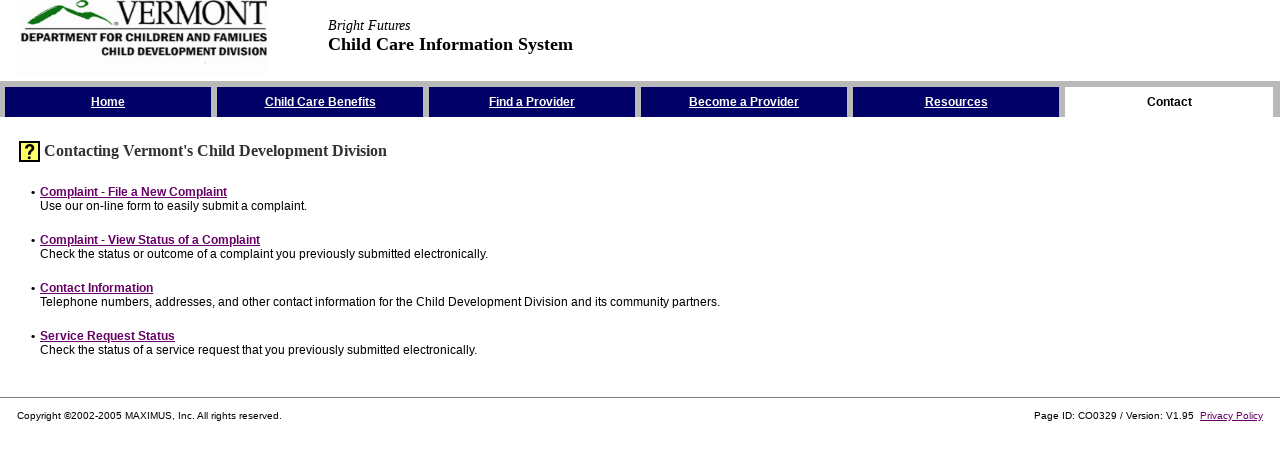

--- FILE ---
content_type: text/html; charset=ISO-8859-1
request_url: http://www.brightfutures.dcf.state.vt.us/vtcc/process.do;jsessionid=0BYMkvzh5SyTpShnnh83JnJzn0nkhyrpRFvbG21hr9R4hjT0LnJT!-1479329966?3Mmr3gjumkz13-SgYEjWekr3%3Dxguw3YEa.aU7zaju.xnn.xGOSF-Oh-GG%2BOD%256Uh0%256USh.66dgwEkeUs3peYY.wjRszYgwUVm3wjR_YEWeUYegsUWVjUVm3mWgwkmpwUVm3wjR_YY_wkEpz1mk_em7egkz13SdqFFqFGFOqdh_0
body_size: 12926
content:

<script>
<!--
// Do the bad popup detection right at the beginning
if (window.name == '' || window.name == null) {
	window.name = 'comMaximusSTT'+new Date().getTime();
	var newloc = window.location;
	newloc = String(newloc).replace(/process.do/,"reset.do");
	window.location = newloc;
}
// -->
</script>

<!DOCTYPE HTML PUBLIC "-//W3C//DTD HTML 3.2 Final//EN">
<html lang="en">
<head><title>Bright&#160;Futures-Contacting Vermont's Child Development Division</title>
<meta http-equiv="content-type" content="text/html; charset=ISO-8859-1">
	<link href="/vtcc/vtcc/resources/vtcc/css/style.css" rel="stylesheet" type="text/css">
	<link href="/vtcc/vtcc/resources/vtcc/public/css/style.css" rel="stylesheet" type="text/css">
</head>
<body leftmargin="0" topmargin="0" marginheight="0" marginwidth="0">

<!-- SCRIPT WAS HERE -->


<!-- Render header --><!-- Begin VTCC public_header.jsp--><!-- Begin CORE SectionPre.jsp -->
<!-- End CORE SectionPre.jsp -->

<table width="99%" border="0" cellspacing="0" cellpadding="0">
	<tr><!-- VTCC Header Line 70 -->
		<td width="1%" rowspan="3" class="txtsmall">&#160;</td>
		<td width="25%" rowspan="3"><a href="http://dcf.vermont.gov/cdd"><img src='/vtcc/vtcc/resources/vtcc/public/images/vt_logo.jpg' width="250" height="75" hspace="5" border="0" alt="Department for Children and Families"></a></td>
		<td class="txtsmall">&#160;</td>
	</tr>
	<tr>
		<td nowrap><span class="headtitle1">Bright&#160;Futures</span> <br><span class="headtitle2">Child Care Information System</span></td>
	</tr>
	<tr>
		<td align="right"><span class="txtsmall">&#160;</span></td>
	</tr>
</table><!-- End VTCC header.jsp --><!-- Back to Default -->
<!-- Render topnav --><!-- Begin CORE public_topnav.jsp --><!-- Begin CORE SectionPre.jsp -->
<!-- End CORE SectionPre.jsp -->
<a href="#skip_nav" class="skipnav"><span class="skipnav">Skip the Navigation</span></a><br>
<table width="100%" border="0" cellspacing="0" cellpadding="2" class="bgnav">
	<tr>
		<td colspan="25"><img src="/vtcc/vtcc/resources/vtcc/public/images/pix.gif" width="1" height="2" border="0" alt=""></td>
	</tr>
	<tr>
		<td width="1" class="navspacer"><img src="/vtcc/vtcc/resources/vtcc/public/images/pix.gif" width="1" height="26" border="0" alt=""></td>
		<td width="2" class="bgtabs"><img src="/vtcc/vtcc/resources/vtcc/public/images/pix.gif" width="2" height="1" border="0" alt=""></td>
		<td width="15%" align="center" class="bgtabs"><a href="https://www.brightfutures.dcf.state.vt.us/vtcc/process.do;jsessionid=lwvyp6xV3fb2nN5VQ5JM9ySZT1ywvRv1jh5nGTzrjZ4KKQN8ZTff!2040146930?4Mmr3gjumkz13-SgYEjWekr3%3dxguw3YEa.aU7zaju.xnn.xGOSF-Oh-GG%2bOD%256Uh0%256USh.66dgwEkeUs3peYY.wjRszYgwUVm31mLUjsegsUWVjUVm3mWgwkmpwUVm3wjR_YEWeUYegkz13SqdFdShDdSdS0_O" ><span class="nav">Home</span></a></td>
		<td width="2" class="bgtabs"><img src="/vtcc/vtcc/resources/vtcc/public/images/pix.gif" width="2" height="1" border="0" alt=""></td>
		<td width="1" class="navspacer"><img src="/vtcc/vtcc/resources/vtcc/public/images/pix.gif" width="1" height="26" border="0" alt=""></td>
		<td width="2" class="bgtabs"><img src="/vtcc/vtcc/resources/vtcc/public/images/pix.gif" width="2" height="1" border="0" alt=""></td>
		<td width="15%" align="center" class="bgtabs"><a href="https://www.brightfutures.dcf.state.vt.us/vtcc/process.do;jsessionid=lwvyp6xV3fb2nN5VQ5JM9ySZT1ywvRv1jh5nGTzrjZ4KKQN8ZTff!2040146930?4Mmr3gjumkz13-SgYEjWekr3%3dxguw3YEa.aU7zaju.xnn.xGOSF-Oh-GG%2bOD%256Uh0%256USh.66dgwEkeUs3peYY.wjRszYgwUVm3wjR_YY_ujRuz1rgsUWVjUVm3mWgwkmpwUVm3wjR_YEWeUYegkz13SqdFdShDdSdS0_S" ><span class="nav">Child Care Benefits</span></a></td>
		<td width="2" class="bgtabs"><img src="/vtcc/vtcc/resources/vtcc/public/images/pix.gif" width="2" height="1" border="0" alt=""></td>
		<td width="1" class="navspacer"><img src="/vtcc/vtcc/resources/vtcc/public/images/pix.gif" width="1" height="26" border="0" alt=""></td>
		<td width="2" class="bgtabs"><img src="/vtcc/vtcc/resources/vtcc/public/images/pix.gif" width="2" height="1" border="0" alt=""></td>
		<td width="15%" align="center" class="bgtabs"><a href="https://www.brightfutures.dcf.state.vt.us/vtcc/process.do;jsessionid=lwvyp6xV3fb2nN5VQ5JM9ySZT1ywvRv1jh5nGTzrjZ4KKQN8ZTff!2040146930?4Mmr3gjumkz13-SgYEjWekr3%3dxguw3YEa.aU7zaju.xnn.xGOSF-Oh-GG%2bOD%256Uh0%256USh.66dgwEkeUs3peYY.wjRszYgwUVm3kmLmkkUs_zWLEgsUWVjUVm3mWgwkmpwUVm3wjR_YEWeUYegkz13SqdFdShDdSdS0_G" ><span class="nav">Find a Provider</span></a></td>
		<td width="2" class="bgtabs"><img src="/vtcc/vtcc/resources/vtcc/public/images/pix.gif" width="2" height="1" border="0" alt=""></td>
		<td width="1" class="navspacer"><img src="/vtcc/vtcc/resources/vtcc/public/images/pix.gif" width="1" height="26" border="0" alt=""></td>
		<td width="2" class="bgtabs"><img src="/vtcc/vtcc/resources/vtcc/public/images/pix.gif" width="2" height="1" border="0" alt=""></td>
		<td width="15%" align="center" class="bgtabs"><a href="https://www.brightfutures.dcf.state.vt.us/vtcc/process.do;jsessionid=lwvyp6xV3fb2nN5VQ5JM9ySZT1ywvRv1jh5nGTzrjZ4KKQN8ZTff!2040146930?4Mmr3gjumkz13-SgYEjWekr3%3dxguw3YEa.aU7zaju.xnn.xGOSF-Oh-GG%2bOD%256Uh0%256USh.66dgwEkeUs3peYY.wjRszYgwUVm3wjR_YY_wkEpz1mk_em7egsUWVjUVm3mWgwkmpwUVm3wjR_YEWeUYegkz13SqdFdShDdSdS0_6" ><span class="nav">Become a Provider</span></a></td>
		<td width="2" class="bgtabs"><img src="/vtcc/vtcc/resources/vtcc/public/images/pix.gif" width="2" height="1" border="0" alt=""></td>
		<td width="1" class="navspacer"><img src="/vtcc/vtcc/resources/vtcc/public/images/pix.gif" width="1" height="26" border="0" alt=""></td>
		<td width="2" class="bgtabs"><img src="/vtcc/vtcc/resources/vtcc/public/images/pix.gif" width="2" height="1" border="0" alt=""></td>
		<td width="15%" align="center" class="bgtabs"><a href="https://www.brightfutures.dcf.state.vt.us/vtcc/process.do;jsessionid=lwvyp6xV3fb2nN5VQ5JM9ySZT1ywvRv1jh5nGTzrjZ4KKQN8ZTff!2040146930?4Mmr3gjumkz13-SgYEjWekr3%3dxguw3YEa.aU7zaju.xnn.xGOSF-Oh-GG%2bOD%256Uh0%256USh.66dgwEkeUs3peYY.wjRszYgwUVm3wjR_kmuEjkYmugsUWVjUVm3mWgwkmpwUVm3wjR_YEWeUYegkz13SqdFdShDdSdS0_0" ><span class="nav">Resources</span></a></td>
		<td width="2" class="bgtabs"><img src="/vtcc/vtcc/resources/vtcc/public/images/pix.gif" width="2" height="1" border="0" alt=""></td>
		<td width="1" class="navspacer"><img src="/vtcc/vtcc/resources/vtcc/public/images/pix.gif" width="1" height="26" border="0" alt=""></td>
		<td width="2" class="bgtablit"><img src="/vtcc/vtcc/resources/vtcc/public/images/pix.gif" width="2" height="1" border="0" alt=""></td>
		<td width="15%" align="center" class="bgtablit"><span class="navlit">Contact</span></td>
		<td width="2" class="bgtablit"><img src="/vtcc/vtcc/resources/vtcc/public/images/pix.gif" width="2" height="1" border="0" alt=""></td>
		<td width="1" class="navspacer"><img src="/vtcc/vtcc/resources/vtcc/public/images/pix.gif" width="1" height="26" border="0" alt=""></td>
	</tr>
</table>
<a name="skip_nav"></a><!-- Begin CORE SectionPost.jsp -->
<input type="hidden" name="field_keyset6" value=""><!-- End CORE SectionPost.jsp -->


<!-- End CORE public_topnav.jsp -->

<!-- Back to Default --><br>
<table width="98%" border="0" cellspacing="2" cellpadding="2" align="center"><!-- Default page table -->
	
	
	
	
	<!-- Begin DEFAULT NullSection.jsp -->



<!-- Begin CORE SectionPre.jsp -->
<!-- End CORE SectionPre.jsp -->

<!-- Begin CORE Titles.jsp -->
	<tr><!-- Titles Line 75 -->
		<td colspan="5"><!-- startup -->
			<table width="100%" border="0" cellspacing="0" cellpadding="2">
				<tr><!-- Titles Line 87 -->
					<td width="21"><a href="https://www.brightfutures.dcf.state.vt.us/help/public/hs107.htm" onClick="var wind=window.open('https://www.brightfutures.dcf.state.vt.us/help/public/hs107.htm', 'PageHelp', 'width=800,height=600,scrollbars,resizable');wind.focus();return false" ><img src="/vtcc/vtcc/resources/vtcc/public/images/icon_question2.gif" width="21" height="21" border="0" alt="Page Help" valign="top"></a></td>
					<td class="pagetitle"><a name="contentheader">Contacting Vermont's Child Development Division</a></td><!-- Line 96 -->
					<td align="right"></td>
				</tr>
			</table>
		</td>
	</tr><!-- End CORE Titles.jsp -->
<!-- Begin CORE SectionPost.jsp --><!-- End CORE SectionPost.jsp -->

<!-- End DEFAULT NullSection.jsp -->

	
	
	
<!-- begin DEFAULT sections/Group.jsp -->
<tr>
    <td colspan="5" valign="top">
        <!--start group table; but only if there are any sections-->
        <table width='100%' border='0' cellspacing='2' cellpadding='0'>

            
                <!-- Begin DEFAULT sections/Gutter.jsp -->
<!-- Begin CORE SectionPre.jsp -->
<!-- End CORE SectionPre.jsp -->

	<tr>
		<td colspan="5" valign="top" class="txtsmall">&nbsp;</td>
	</tr>
<!-- Begin CORE SectionPost.jsp --><!-- End CORE SectionPost.jsp -->


<!-- End DEFAULT sections/Gutter.jsp -->

            
                <!-- Begin CORE menulist.jsp--><!-- Begin CORE SectionPre.jsp -->
<!-- End CORE SectionPre.jsp -->
<!-- Begin CORE Titles.jsp --><!-- End CORE Titles.jsp -->
	<tr>
		<td width="1%" valign="top" class="menubullet">&#160;&#160;&#160;&#160;&#149;&#160;</td>
		<td width="100%" id="0" colspan="4" valign="top"><span class="menutitle"><a href="https://www.brightfutures.dcf.state.vt.us/vtcc/process.do;jsessionid=lwvyp6xV3fb2nN5VQ5JM9ySZT1ywvRv1jh5nGTzrjZ4KKQN8ZTff!2040146930?4Mmr3gjumkz13-SgYEjWekr3%3dxguw3YEa.aU7zaju.xnn.xGOSF-Oh-GG%2bOD%256Uh0%256USh.66dgwEkeUs3peYY.wjRszYgwUVm3wjR_YEawsUzWe_WmK_SgsUWVjUVm3mWgwkmpwUVm3wjR_YEWeUYegkz13SqdFdShDdSdS0_h" >Complaint - File a New Complaint</a></span><br><span class="menutext">Use our on-line form to easily submit a complaint.</span><br><br></td>
	</tr>
	<tr>
		<td width="1%" valign="top" class="menubullet">&#160;&#160;&#160;&#160;&#149;&#160;</td>
		<td width="100%" id="1" colspan="4" valign="top"><span class="menutitle"><a href="https://www.brightfutures.dcf.state.vt.us/vtcc/process.do;jsessionid=lwvyp6xV3fb2nN5VQ5JM9ySZT1ywvRv1jh5nGTzrjZ4KKQN8ZTff!2040146930?4Mmr3gjumkz13-SgYEjWekr3%3dxguw3YEa.aU7zaju.xnn.xGOSF-Oh-GG%2bOD%256Uh0%256USh.66dgwEkeUs3peYY.wjRszYgwUVm3YEawsUzWe_pzmK_ueUeju_sEEMjwgsUWVjUVm3mWgwkmpwUVm3wjR_YEWeUYegkz13SqdFdShDdSdS0_d" >Complaint - View Status of a Complaint</a></span><br><span class="menutext">Check the status or outcome of a complaint you previously submitted electronically.</span><br><br></td>
	</tr>
	<tr>
		<td width="1%" valign="top" class="menubullet">&#160;&#160;&#160;&#160;&#149;&#160;</td>
		<td width="100%" id="2" colspan="4" valign="top"><span class="menutitle"><a href="https://www.brightfutures.dcf.state.vt.us/vtcc/process.do;jsessionid=lwvyp6xV3fb2nN5VQ5JM9ySZT1ywvRv1jh5nGTzrjZ4KKQN8ZTff!2040146930?4Mmr3gjumkz13-SgYEjWekr3%3dxguw3YEa.aU7zaju.xnn.xGOSF-Oh-GG%2bOD%256Uh0%256USh.66dgwEkeUs3peYY.wjRszYgwUVm3sEY_ELL_U11kmuugsUWVjUVm3mWgwkmpwUVm3wjR_YEWeUYegkz13SqdFdShDdSdS0_q" >Contact Information</a></span><br><span class="menutext">Telephone numbers, addresses, and other contact information for the Child Development Division and its community partners.</span><br><br></td>
	</tr>
	<tr>
		<td width="1%" valign="top" class="menubullet">&#160;&#160;&#160;&#160;&#149;&#160;</td>
		<td width="100%" id="3" colspan="4" valign="top"><span class="menutitle"><a href="https://www.brightfutures.dcf.state.vt.us/vtcc/process.do;jsessionid=lwvyp6xV3fb2nN5VQ5JM9ySZT1ywvRv1jh5nGTzrjZ4KKQN8ZTff!2040146930?4Mmr3gjumkz13-SgYEjWekr3%3dxguw3YEa.aU7zaju.xnn.xGOSF-Oh-GG%2bOD%256Uh0%256USh.66dgwEkeUs3peYY.wjRszYgwUVm3uk_ueUeju_umUkYAgsUWVjUVm3mWgwkmpwUVm3wjR_YEWeUYegkz13SqdFdShDdSdS0_D" >Service Request Status</a></span><br><span class="menutext">Check the status of a service request that you previously submitted electronically. </span><br><br></td>
	</tr><!-- Begin CORE SectionPost.jsp -->
<input type="hidden" name="field_keyset4" value=""><!-- End CORE SectionPost.jsp -->
<!-- End CORE menulist.jsp -->

            
<input type="hidden" name="field_keyset2" value="" /></table></td>
</tr>
<!-- end DEFAULT sections/Group.jsp -->


	
	
	
</table>
<!--Begin VTCC footer.jsp-->

<p></p>
<hr size="1" noshade>
<table width="98%" border='0' cellspacing="2" cellpadding="2" align="center">
	<tr>
		<td valign="top" class="txtsmall">Copyright &copy;2002-2005 MAXIMUS, Inc. All rights reserved.</td><td align="right" valign="top" class="txtsmall">Page ID: CO0329  / Version: V1.95 &nbsp;<a href="https://www.brightfutures.dcf.state.vt.us/vtcc/process.do;jsessionid=lwvyp6xV3fb2nN5VQ5JM9ySZT1ywvRv1jh5nGTzrjZ4KKQN8ZTff!2040146930?4Mmr3gjumkz13-SgYEjWekr3%3dxguw3YEa.aU7zaju.xnn.xGOSF-Oh-GG%2bOD%256Uh0%256USh.66dgwEkeUs3peYY.wjRszYgwUVm3wkzpUYr_wEszYrgsUWVjUVm3mWgwkmpwUVm3wjR_YEWeUYegkz13SqdFdShDdSdS0_F" >Privacy Policy</A></td>
	</tr>
</table>
<!--End VTCC footer.jsp-->


</body>
</html>


--- FILE ---
content_type: text/html; charset=ISO-8859-1
request_url: http://www.brightfutures.dcf.state.vt.us/vtcc/reset.do;jsessionid=0BYMkvzh5SyTpShnnh83JnJzn0nkhyrpRFvbG21hr9R4hjT0LnJT!-1479329966?3Mmr3gjumkz13-SgYEjWekr3%3Dxguw3YEa.aU7zaju.xnn.xGOSF-Oh-GG%2BOD%256Uh0%256USh.66dgwEkeUs3peYY.wjRszYgwUVm3wjR_YEWeUYegsUWVjUVm3mWgwkmpwUVm3wjR_YY_wkEpz1mk_em7egkz13SdqFFqFGFOqdh_0
body_size: 12176
content:

<script>
<!--
// Do the bad popup detection right at the beginning
if (window.name == '' || window.name == null) {
	window.name = 'comMaximusSTT'+new Date().getTime();
	var newloc = window.location;
	newloc = String(newloc).replace(/process.do/,"reset.do");
	window.location = newloc;
}
// -->
</script>

<!DOCTYPE HTML PUBLIC "-//W3C//DTD HTML 3.2 Final//EN">
<html lang="en">
<head><title>Bright&#160;Futures-Contacting Vermont's Child Development Division</title>
<meta http-equiv="content-type" content="text/html; charset=ISO-8859-1">
	<link href="/vtcc/vtcc/resources/vtcc/css/style.css" rel="stylesheet" type="text/css">
	<link href="/vtcc/vtcc/resources/vtcc/public/css/style.css" rel="stylesheet" type="text/css">
</head>
<body leftmargin="0" topmargin="0" marginheight="0" marginwidth="0">

<!-- SCRIPT WAS HERE -->


<!-- Render header --><!-- Begin VTCC public_header.jsp--><!-- Begin CORE SectionPre.jsp -->
<!-- End CORE SectionPre.jsp -->

<table width="99%" border="0" cellspacing="0" cellpadding="0">
	<tr><!-- VTCC Header Line 70 -->
		<td width="1%" rowspan="3" class="txtsmall">&#160;</td>
		<td width="25%" rowspan="3"><a href="http://dcf.vermont.gov/cdd"><img src='/vtcc/vtcc/resources/vtcc/public/images/vt_logo.jpg' width="250" height="75" hspace="5" border="0" alt="Department for Children and Families"></a></td>
		<td class="txtsmall">&#160;</td>
	</tr>
	<tr>
		<td nowrap><span class="headtitle1">Bright&#160;Futures</span> <br><span class="headtitle2">Child Care Information System</span></td>
	</tr>
	<tr>
		<td align="right"><span class="txtsmall">&#160;</span></td>
	</tr>
</table><!-- End VTCC header.jsp --><!-- Back to Default -->
<!-- Render topnav --><!-- Begin CORE public_topnav.jsp --><!-- Begin CORE SectionPre.jsp -->
<!-- End CORE SectionPre.jsp -->
<a href="#skip_nav" class="skipnav"><span class="skipnav">Skip the Navigation</span></a><br>
<table width="100%" border="0" cellspacing="0" cellpadding="2" class="bgnav">
	<tr>
		<td colspan="25"><img src="/vtcc/vtcc/resources/vtcc/public/images/pix.gif" width="1" height="2" border="0" alt=""></td>
	</tr>
	<tr>
		<td width="1" class="navspacer"><img src="/vtcc/vtcc/resources/vtcc/public/images/pix.gif" width="1" height="26" border="0" alt=""></td>
		<td width="2" class="bgtabs"><img src="/vtcc/vtcc/resources/vtcc/public/images/pix.gif" width="2" height="1" border="0" alt=""></td>
		<td width="15%" align="center" class="bgtabs"><a href="https://www.brightfutures.dcf.state.vt.us/vtcc/process.do?4Mmr3gjumkz13-SgYEjWekr3%3dxguw3YEa.aU7zaju.xnn.xGOGd-OS-GD%2bSO%256Uhq%256U0S.DOGgwEkeUs3peYY.wjRszYgwUVm31mLUjsegsUWVjUVm3mWgwkmpwUVm3wjR_YEWeUYegkz13SqdFdShDdSDO6_O" ><span class="nav">Home</span></a></td>
		<td width="2" class="bgtabs"><img src="/vtcc/vtcc/resources/vtcc/public/images/pix.gif" width="2" height="1" border="0" alt=""></td>
		<td width="1" class="navspacer"><img src="/vtcc/vtcc/resources/vtcc/public/images/pix.gif" width="1" height="26" border="0" alt=""></td>
		<td width="2" class="bgtabs"><img src="/vtcc/vtcc/resources/vtcc/public/images/pix.gif" width="2" height="1" border="0" alt=""></td>
		<td width="15%" align="center" class="bgtabs"><a href="https://www.brightfutures.dcf.state.vt.us/vtcc/process.do?4Mmr3gjumkz13-SgYEjWekr3%3dxguw3YEa.aU7zaju.xnn.xGOGd-OS-GD%2bSO%256Uhq%256U0S.DOGgwEkeUs3peYY.wjRszYgwUVm3wjR_YY_ujRuz1rgsUWVjUVm3mWgwkmpwUVm3wjR_YEWeUYegkz13SqdFdShDdSDO6_S" ><span class="nav">Child Care Benefits</span></a></td>
		<td width="2" class="bgtabs"><img src="/vtcc/vtcc/resources/vtcc/public/images/pix.gif" width="2" height="1" border="0" alt=""></td>
		<td width="1" class="navspacer"><img src="/vtcc/vtcc/resources/vtcc/public/images/pix.gif" width="1" height="26" border="0" alt=""></td>
		<td width="2" class="bgtabs"><img src="/vtcc/vtcc/resources/vtcc/public/images/pix.gif" width="2" height="1" border="0" alt=""></td>
		<td width="15%" align="center" class="bgtabs"><a href="https://www.brightfutures.dcf.state.vt.us/vtcc/process.do?4Mmr3gjumkz13-SgYEjWekr3%3dxguw3YEa.aU7zaju.xnn.xGOGd-OS-GD%2bSO%256Uhq%256U0S.DOGgwEkeUs3peYY.wjRszYgwUVm3kmLmkkUs_zWLEgsUWVjUVm3mWgwkmpwUVm3wjR_YEWeUYegkz13SqdFdShDdSDO6_G" ><span class="nav">Find a Provider</span></a></td>
		<td width="2" class="bgtabs"><img src="/vtcc/vtcc/resources/vtcc/public/images/pix.gif" width="2" height="1" border="0" alt=""></td>
		<td width="1" class="navspacer"><img src="/vtcc/vtcc/resources/vtcc/public/images/pix.gif" width="1" height="26" border="0" alt=""></td>
		<td width="2" class="bgtabs"><img src="/vtcc/vtcc/resources/vtcc/public/images/pix.gif" width="2" height="1" border="0" alt=""></td>
		<td width="15%" align="center" class="bgtabs"><a href="https://www.brightfutures.dcf.state.vt.us/vtcc/process.do?4Mmr3gjumkz13-SgYEjWekr3%3dxguw3YEa.aU7zaju.xnn.xGOGd-OS-GD%2bSO%256Uhq%256U0S.DOGgwEkeUs3peYY.wjRszYgwUVm3wjR_YY_wkEpz1mk_em7egsUWVjUVm3mWgwkmpwUVm3wjR_YEWeUYegkz13SqdFdShDdSDO6_6" ><span class="nav">Become a Provider</span></a></td>
		<td width="2" class="bgtabs"><img src="/vtcc/vtcc/resources/vtcc/public/images/pix.gif" width="2" height="1" border="0" alt=""></td>
		<td width="1" class="navspacer"><img src="/vtcc/vtcc/resources/vtcc/public/images/pix.gif" width="1" height="26" border="0" alt=""></td>
		<td width="2" class="bgtabs"><img src="/vtcc/vtcc/resources/vtcc/public/images/pix.gif" width="2" height="1" border="0" alt=""></td>
		<td width="15%" align="center" class="bgtabs"><a href="https://www.brightfutures.dcf.state.vt.us/vtcc/process.do?4Mmr3gjumkz13-SgYEjWekr3%3dxguw3YEa.aU7zaju.xnn.xGOGd-OS-GD%2bSO%256Uhq%256U0S.DOGgwEkeUs3peYY.wjRszYgwUVm3wjR_kmuEjkYmugsUWVjUVm3mWgwkmpwUVm3wjR_YEWeUYegkz13SqdFdShDdSDO6_0" ><span class="nav">Resources</span></a></td>
		<td width="2" class="bgtabs"><img src="/vtcc/vtcc/resources/vtcc/public/images/pix.gif" width="2" height="1" border="0" alt=""></td>
		<td width="1" class="navspacer"><img src="/vtcc/vtcc/resources/vtcc/public/images/pix.gif" width="1" height="26" border="0" alt=""></td>
		<td width="2" class="bgtablit"><img src="/vtcc/vtcc/resources/vtcc/public/images/pix.gif" width="2" height="1" border="0" alt=""></td>
		<td width="15%" align="center" class="bgtablit"><span class="navlit">Contact</span></td>
		<td width="2" class="bgtablit"><img src="/vtcc/vtcc/resources/vtcc/public/images/pix.gif" width="2" height="1" border="0" alt=""></td>
		<td width="1" class="navspacer"><img src="/vtcc/vtcc/resources/vtcc/public/images/pix.gif" width="1" height="26" border="0" alt=""></td>
	</tr>
</table>
<a name="skip_nav"></a><!-- Begin CORE SectionPost.jsp -->
<input type="hidden" name="field_keyset6" value=""><!-- End CORE SectionPost.jsp -->


<!-- End CORE public_topnav.jsp -->

<!-- Back to Default --><br>
<table width="98%" border="0" cellspacing="2" cellpadding="2" align="center"><!-- Default page table -->
	
	
	
	
	<!-- Begin DEFAULT NullSection.jsp -->



<!-- Begin CORE SectionPre.jsp -->
<!-- End CORE SectionPre.jsp -->

<!-- Begin CORE Titles.jsp -->
	<tr><!-- Titles Line 75 -->
		<td colspan="5"><!-- startup -->
			<table width="100%" border="0" cellspacing="0" cellpadding="2">
				<tr><!-- Titles Line 87 -->
					<td width="21"><a href="https://www.brightfutures.dcf.state.vt.us/help/public/hs107.htm" onClick="var wind=window.open('https://www.brightfutures.dcf.state.vt.us/help/public/hs107.htm', 'PageHelp', 'width=800,height=600,scrollbars,resizable');wind.focus();return false" ><img src="/vtcc/vtcc/resources/vtcc/public/images/icon_question2.gif" width="21" height="21" border="0" alt="Page Help" valign="top"></a></td>
					<td class="pagetitle"><a name="contentheader">Contacting Vermont's Child Development Division</a></td><!-- Line 96 -->
					<td align="right"></td>
				</tr>
			</table>
		</td>
	</tr><!-- End CORE Titles.jsp -->
<!-- Begin CORE SectionPost.jsp --><!-- End CORE SectionPost.jsp -->

<!-- End DEFAULT NullSection.jsp -->

	
	
	
<!-- begin DEFAULT sections/Group.jsp -->
<tr>
    <td colspan="5" valign="top">
        <!--start group table; but only if there are any sections-->
        <table width='100%' border='0' cellspacing='2' cellpadding='0'>

            
                <!-- Begin DEFAULT sections/Gutter.jsp -->
<!-- Begin CORE SectionPre.jsp -->
<!-- End CORE SectionPre.jsp -->

	<tr>
		<td colspan="5" valign="top" class="txtsmall">&nbsp;</td>
	</tr>
<!-- Begin CORE SectionPost.jsp --><!-- End CORE SectionPost.jsp -->


<!-- End DEFAULT sections/Gutter.jsp -->

            
                <!-- Begin CORE menulist.jsp--><!-- Begin CORE SectionPre.jsp -->
<!-- End CORE SectionPre.jsp -->
<!-- Begin CORE Titles.jsp --><!-- End CORE Titles.jsp -->
	<tr>
		<td width="1%" valign="top" class="menubullet">&#160;&#160;&#160;&#160;&#149;&#160;</td>
		<td width="100%" id="0" colspan="4" valign="top"><span class="menutitle"><a href="https://www.brightfutures.dcf.state.vt.us/vtcc/process.do?4Mmr3gjumkz13-SgYEjWekr3%3dxguw3YEa.aU7zaju.xnn.xGOGd-OS-GD%2bSO%256Uhq%256U0S.DOGgwEkeUs3peYY.wjRszYgwUVm3wjR_YEawsUzWe_WmK_SgsUWVjUVm3mWgwkmpwUVm3wjR_YEWeUYegkz13SqdFdShDdSDO6_h" >Complaint - File a New Complaint</a></span><br><span class="menutext">Use our on-line form to easily submit a complaint.</span><br><br></td>
	</tr>
	<tr>
		<td width="1%" valign="top" class="menubullet">&#160;&#160;&#160;&#160;&#149;&#160;</td>
		<td width="100%" id="1" colspan="4" valign="top"><span class="menutitle"><a href="https://www.brightfutures.dcf.state.vt.us/vtcc/process.do?4Mmr3gjumkz13-SgYEjWekr3%3dxguw3YEa.aU7zaju.xnn.xGOGd-OS-GD%2bSO%256Uhq%256U0S.DOGgwEkeUs3peYY.wjRszYgwUVm3YEawsUzWe_pzmK_ueUeju_sEEMjwgsUWVjUVm3mWgwkmpwUVm3wjR_YEWeUYegkz13SqdFdShDdSDO6_d" >Complaint - View Status of a Complaint</a></span><br><span class="menutext">Check the status or outcome of a complaint you previously submitted electronically.</span><br><br></td>
	</tr>
	<tr>
		<td width="1%" valign="top" class="menubullet">&#160;&#160;&#160;&#160;&#149;&#160;</td>
		<td width="100%" id="2" colspan="4" valign="top"><span class="menutitle"><a href="https://www.brightfutures.dcf.state.vt.us/vtcc/process.do?4Mmr3gjumkz13-SgYEjWekr3%3dxguw3YEa.aU7zaju.xnn.xGOGd-OS-GD%2bSO%256Uhq%256U0S.DOGgwEkeUs3peYY.wjRszYgwUVm3sEY_ELL_U11kmuugsUWVjUVm3mWgwkmpwUVm3wjR_YEWeUYegkz13SqdFdShDdSDO6_q" >Contact Information</a></span><br><span class="menutext">Telephone numbers, addresses, and other contact information for the Child Development Division and its community partners.</span><br><br></td>
	</tr>
	<tr>
		<td width="1%" valign="top" class="menubullet">&#160;&#160;&#160;&#160;&#149;&#160;</td>
		<td width="100%" id="3" colspan="4" valign="top"><span class="menutitle"><a href="https://www.brightfutures.dcf.state.vt.us/vtcc/process.do?4Mmr3gjumkz13-SgYEjWekr3%3dxguw3YEa.aU7zaju.xnn.xGOGd-OS-GD%2bSO%256Uhq%256U0S.DOGgwEkeUs3peYY.wjRszYgwUVm3uk_ueUeju_umUkYAgsUWVjUVm3mWgwkmpwUVm3wjR_YEWeUYegkz13SqdFdShDdSDO6_D" >Service Request Status</a></span><br><span class="menutext">Check the status of a service request that you previously submitted electronically. </span><br><br></td>
	</tr><!-- Begin CORE SectionPost.jsp -->
<input type="hidden" name="field_keyset4" value=""><!-- End CORE SectionPost.jsp -->
<!-- End CORE menulist.jsp -->

            
<input type="hidden" name="field_keyset2" value="" /></table></td>
</tr>
<!-- end DEFAULT sections/Group.jsp -->


	
	
	
</table>
<!--Begin VTCC footer.jsp-->

<p></p>
<hr size="1" noshade>
<table width="98%" border='0' cellspacing="2" cellpadding="2" align="center">
	<tr>
		<td valign="top" class="txtsmall">Copyright &copy;2002-2005 MAXIMUS, Inc. All rights reserved.</td><td align="right" valign="top" class="txtsmall">Page ID: CO0329  / Version: V1.95 &nbsp;<a href="https://www.brightfutures.dcf.state.vt.us/vtcc/process.do?4Mmr3gjumkz13-SgYEjWekr3%3dxguw3YEa.aU7zaju.xnn.xGOGd-OS-GD%2bSO%256Uhq%256U0S.DOGgwEkeUs3peYY.wjRszYgwUVm3wkzpUYr_wEszYrgsUWVjUVm3mWgwkmpwUVm3wjR_YEWeUYegkz13SqdFdShDdSDO6_F" >Privacy Policy</A></td>
	</tr>
</table>
<!--End VTCC footer.jsp-->


</body>
</html>
